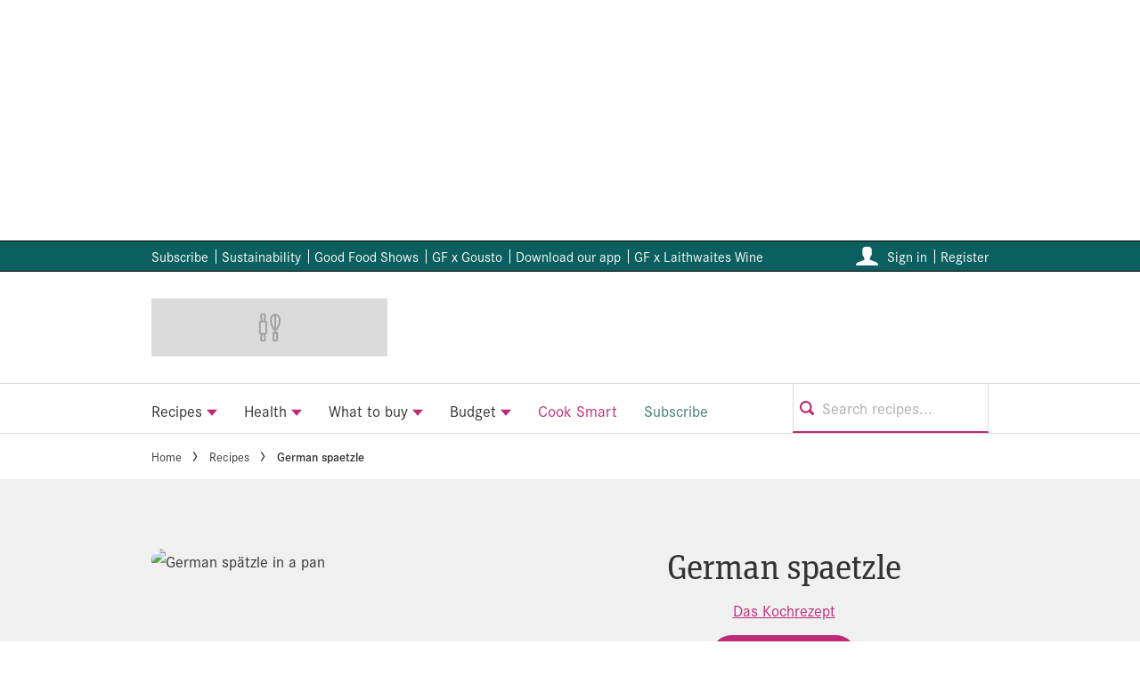

--- FILE ---
content_type: text/javascript
request_url: https://www.bbcgoodfood.com/_next/static/chunks/pages/editorial/recipe/%5Bslug%5D-abcbde4f464302bc.js
body_size: 108
content:
(self.webpackChunk_N_E=self.webpackChunk_N_E||[]).push([[750],{74350:function(e,r,t){"use strict";t.r(r),t.d(r,{__N_SSP:function(){return s}});var n=t(8307);t(67294);var c=t(73738),o=t(27562),i=t(85893);function u(e,r){var t=Object.keys(e);if(Object.getOwnPropertySymbols){var n=Object.getOwnPropertySymbols(e);r&&(n=n.filter(function(r){return Object.getOwnPropertyDescriptor(e,r).enumerable})),t.push.apply(t,n)}return t}function f(e){for(var r=1;r<arguments.length;r++){var t=null!=arguments[r]?arguments[r]:{};r%2?u(Object(t),!0).forEach(function(r){(0,n.Z)(e,r,t[r])}):Object.getOwnPropertyDescriptors?Object.defineProperties(e,Object.getOwnPropertyDescriptors(t)):u(Object(t)).forEach(function(r){Object.defineProperty(e,r,Object.getOwnPropertyDescriptor(t,r))})}return e}var s=!0;r.default=e=>(0,i.jsx)(c.Z,f(f({},e),{},{children:(0,i.jsx)(o.Z,f({},e))}))},43790:function(e,r,t){(window.__NEXT_P=window.__NEXT_P||[]).push(["/editorial/recipe/[slug]",function(){return t(74350)}])}},function(e){e.O(0,[608,490,562,888,774,179],function(){return e(e.s=43790)}),_N_E=e.O()}]);